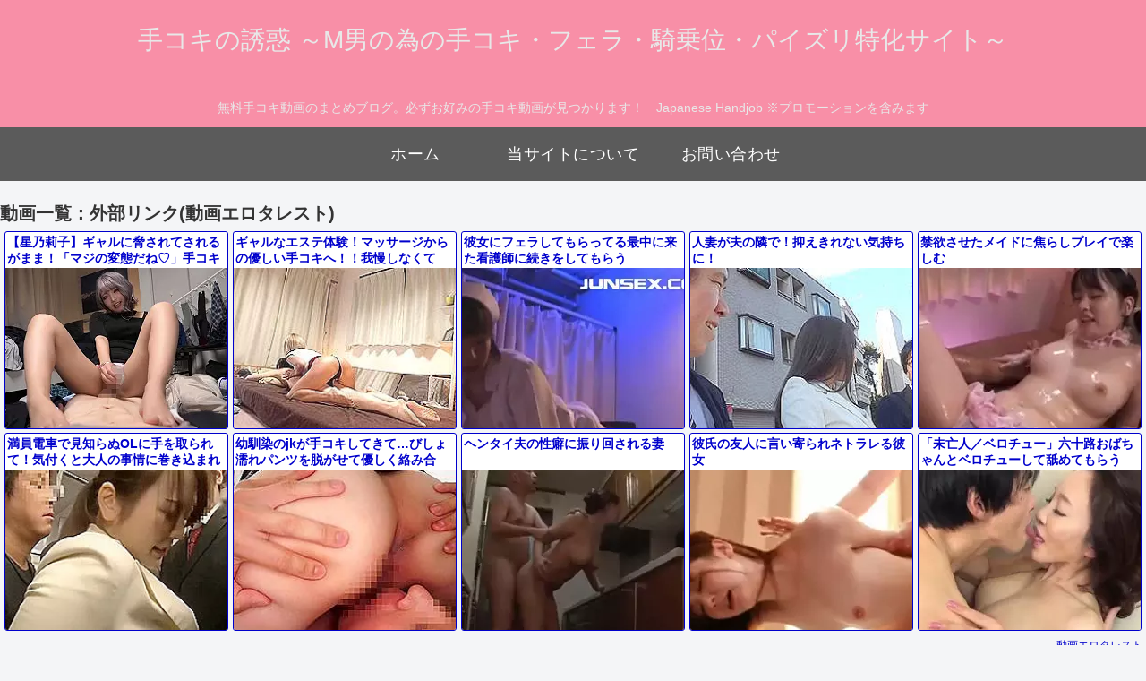

--- FILE ---
content_type: text/html; charset=UTF-8
request_url: https://bpm.eroterest.net/v2/?w=%E6%89%8B%E3%82%B3%E3%82%AD&e=&n=10&rn=5&spn=&sprn=&fc=&ts=&tp=&tbg=&tsz=&tr=&tc=&tmc=&tu=1&is=1&mts=0&ds=&dsz=&dr=&dc=&df=&ibg=&ibm=&ids=&ib=&ibc=&ir=&sf=5
body_size: 2281
content:
var _eroterestPartsTargetv25 = document.getElementById("eroterest_partsv25");
_eroterestPartsTargetv25.innerHTML='<style>#eroterestPartsWrapperv25 {font-size:12px; margin:0; padding:0;}#eroterestPartsWrapperv25 a:link, #eroterest_parts5 a:visited {color:#0000cc; text-decoration:none;}#eroterestPartsWrapperv25 .itemRow {display:table; width:100%; border-collapse:separate; border-spacing:5px 2.5px; }#eroterestPartsWrapperv25 .item {overflow:hidden; display:table-cell; border:1px solid #0000cc; background-color:#ffffff; margin:0; padding:0; vertical-align:top; width:20%; border-radius:3px;}#eroterestPartsWrapperv25 .item:hover {background-color:#fffffff;}#eroterestPartsWrapperv25 .item:hover .itemTitle p {color:#c2002a; text-decoration:underline;}#eroterestPartsWrapperv25 .item:hover img {opacity:0.7;}#eroterestPartsWrapperv25 .item a .itemTitle {padding:2px; text-align:left;}#eroterestPartsWrapperv25 .item a .itemTitle p {font-weight:bold; font-size:14px; color:#0000cc; overflow:hidden; margin:0; padding:0; height:2.6em; line-height:1.3em; text-decoration:none;}#eroterestPartsWrapperv25 .item a .itemBody {overflow:hidden; position:relative;}#eroterestPartsWrapperv25 .item a .itemImage {position:relative; overflow:hidden;}#eroterestPartsWrapperv25 .item a .itemImage:after{padding-top:72%; display:block; content:"";}#eroterestPartsWrapperv25 .item a .itemImage > *{position:absolute; top:0; left:0; bottom:0; right:0;}#eroterestPartsWrapperv25 .item a .itemImage img {display:block; width:100%; height:auto; object-fit:cover; object-position:center; min-height:100%; min-width:100%;}#eroterestPartsWrapperv25 .item a .movieTime {display:block; position:absolute; top:5px; left:5px; background-color:#fff; padding:2px; border-radius:2px; font-weight:bold; color:#c50067;}#eroterestPartsWrapperv25 .item a .itemText {margin:2px;}#eroterestPartsWrapperv25 .item a .itemText p {font-size:14px; color:#2d2d2d; margin:0; padding:0; line-height:1.4em; text-align:left; height:2.8em; }#eroterestPartsWrapperv25 .item a .clear {clear:both;}#eroterestPartsWrapperv25 .foot {text-align:right; margin:4px; clear:both;}</style><div id="eroterestPartsWrapperv25" class="eroterestPartsWrapperv2"><div class="itemRow"><div class="item"><a href="https://movie.eroterest.net/page/43594764/" target="_blank" title="【星乃莉子】ギャルに脅されてされるがまま！「マジの変態だね♡」手コキにフェラで思わず昇天！"><div class="itemTitle"><p>【星乃莉子】ギャルに脅されてされるがまま！「マジの変態だね♡」手コキにフェラで思わず昇天！</p></div><div class="itemBody"><div class="itemImage"><picture><source srcset="//e2.eroimg.net/webp/get/457/749/_696f734068e3b.webp" type="image/webp"><img src="//e2.eroimg.net/images/get/457/749/_696f734068e3b.jpeg" alt="" class="" loading="lazy" /></picture></div></div></a></div><div class="item"><a href="https://movie.eroterest.net/page/43485880/" target="_blank" title="ギャルなエステ体験！マッサージからの優しい手コキへ！！我慢しなくても&hellip;いいのよ！"><div class="itemTitle"><p>ギャルなエステ体験！マッサージからの優しい手コキへ！！我慢しなくても&hellip;いいのよ！</p></div><div class="itemBody"><div class="itemImage"><picture><source srcset="//e2.eroimg.net/webp/get/569/90/_6955c45624a38.webp" type="image/webp"><img src="//e2.eroimg.net/images/get/569/90/_6955c45624a38.jpeg" alt="" class="" loading="lazy" /></picture></div></div></a></div><div class="item"><a href="https://movie.eroterest.net/page/43576850/" target="_blank" title="彼女にフェラしてもらってる最中に来た看護師に続きをしてもらう"><div class="itemTitle"><p>彼女にフェラしてもらってる最中に来た看護師に続きをしてもらう</p></div><div class="itemBody"><div class="itemImage"><picture><source srcset="//e2.eroimg.net/webp/get/655/921/_696b5bc59fb85.webp" type="image/webp"><img src="//e2.eroimg.net/images/get/655/921/_696b5bc59fb85.jpeg" alt="" class="" loading="lazy" /></picture></div></div></a></div><div class="item"><a href="https://movie.eroterest.net/page/43554458/" target="_blank" title="人妻が夫の隣で！抑えきれない気持ちに！"><div class="itemTitle"><p>人妻が夫の隣で！抑えきれない気持ちに！</p></div><div class="itemBody"><div class="itemImage"><picture><source srcset="//e2.eroimg.net/webp/get/908/891/_69663f271768e.webp" type="image/webp"><img src="//e2.eroimg.net/images/get/908/891/_69663f271768e.jpeg" alt="" class="" loading="lazy" /></picture></div></div></a></div><div class="item"><a href="https://movie.eroterest.net/page/43539551/" target="_blank" title="禁欲させたメイドに焦らしプレイで楽しむ"><div class="itemTitle"><p>禁欲させたメイドに焦らしプレイで楽しむ</p></div><div class="itemBody"><div class="itemImage"><picture><source srcset="//e2.eroimg.net/webp/get/612/205/_6962ca2ab555c.webp" type="image/webp"><img src="//e2.eroimg.net/images/get/612/205/_6962ca2ab555c.jpeg" alt="" class="" loading="lazy" /></picture></div></div></a></div></div><div class="itemRow"><div class="item"><a href="https://movie.eroterest.net/page/43489730/" target="_blank" title="満員電車で見知らぬOLに手を取られて！気付くと大人の事情に巻き込まれて&hellip;！激しいリズムで奏でる快楽の扉！"><div class="itemTitle"><p>満員電車で見知らぬOLに手を取られて！気付くと大人の事情に巻き込まれて&hellip;！激しいリズムで奏でる快楽の扉！</p></div><div class="itemBody"><div class="itemImage"><picture><source srcset="//e2.eroimg.net/webp/get/525/384/_6956bd996f7c9.webp" type="image/webp"><img src="//e2.eroimg.net/images/get/525/384/_6956bd996f7c9.jpeg" alt="" class="" loading="lazy" /></picture></div></div></a></div><div class="item"><a href="https://movie.eroterest.net/page/43582462/" target="_blank" title="幼馴染のjkが手コキしてきて&hellip;びしょ濡れパンツを脱がせて優しく絡み合う！！＜このチンポがたまんな～い＞"><div class="itemTitle"><p>幼馴染のjkが手コキしてきて&hellip;びしょ濡れパンツを脱がせて優しく絡み合う！！＜このチンポがたまんな～い＞</p></div><div class="itemBody"><div class="itemImage"><picture><source srcset="//e2.eroimg.net/webp/get/235/518/_696cacbcb2a6b.webp" type="image/webp"><img src="//e2.eroimg.net/images/get/235/518/_696cacbcb2a6b.jpeg" alt="" class="" loading="lazy" /></picture></div></div></a></div><div class="item"><a href="https://movie.eroterest.net/page/43589396/" target="_blank" title="ヘンタイ夫の性癖に振り回される妻"><div class="itemTitle"><p>ヘンタイ夫の性癖に振り回される妻</p></div><div class="itemBody"><div class="itemImage"><picture><source srcset="//e2.eroimg.net/webp/get/583/432/_696e2ee6b6c5b.webp" type="image/webp"><img src="//e2.eroimg.net/images/get/583/432/_696e2ee6b6c5b.jpeg" alt="" class="" loading="lazy" /></picture></div></div></a></div><div class="item"><a href="https://movie.eroterest.net/page/43540272/" target="_blank" title="彼氏の友人に言い寄られネトラレる彼女"><div class="itemTitle"><p>彼氏の友人に言い寄られネトラレる彼女</p></div><div class="itemBody"><div class="itemImage"><picture><source srcset="//e2.eroimg.net/webp/get/467/819/_69630900a4ebb.webp" type="image/webp"><img src="//e2.eroimg.net/images/get/467/819/_69630900a4ebb.jpeg" alt="" class="" loading="lazy" /></picture></div></div></a></div><div class="item"><a href="https://movie.eroterest.net/page/43540628/" target="_blank" title="「未亡人／ベロチュー」六十路おばちゃんとベロチューして舐めてもらう"><div class="itemTitle"><p>「未亡人／ベロチュー」六十路おばちゃんとベロチューして舐めてもらう</p></div><div class="itemBody"><div class="itemImage"><picture><source srcset="//e2.eroimg.net/webp/get/639/362/_69631e3bd653f.webp" type="image/webp"><img src="//e2.eroimg.net/images/get/639/362/_69631e3bd653f.jpeg" alt="" class="" loading="lazy" /></picture></div></div></a></div></div><p class="foot"><a href="https://movie.eroterest.net/" target="_blank">動画エロタレスト</a></p></div>';

--- FILE ---
content_type: text/html; charset=UTF-8
request_url: https://bpm.eroterest.net/v2/?w=%E6%89%8B%E3%82%B3%E3%82%AD&e=&n=18&rn=3&spn=&sprn=&fc=&ts=&tp=&tbg=&tsz=&tr=&tc=&tmc=&tu=1&is=1&mts=&ds=&dsz=&dr=&dc=&df=&ibg=&ibm=&ids=&ib=&ibc=&ir=&sf=2
body_size: 2894
content:
var _eroterestPartsTargetv22 = document.getElementById("eroterest_partsv22");
_eroterestPartsTargetv22.innerHTML='<style>#eroterestPartsWrapperv22 {font-size:12px; margin:0; padding:0;}#eroterestPartsWrapperv22 a:link, #eroterest_parts2 a:visited {color:#0000cc; text-decoration:none;}#eroterestPartsWrapperv22 .itemRow {display:table; width:100%; border-collapse:separate; border-spacing:5px 2.5px; }#eroterestPartsWrapperv22 .item {overflow:hidden; display:table-cell; border:1px solid #0000cc; background-color:#ffffff; margin:0; padding:0; vertical-align:top; width:33%; border-radius:3px;}#eroterestPartsWrapperv22 .item:hover {background-color:#fffffff;}#eroterestPartsWrapperv22 .item:hover .itemTitle p {color:#c2002a; text-decoration:underline;}#eroterestPartsWrapperv22 .item:hover img {opacity:0.7;}#eroterestPartsWrapperv22 .item a .itemTitle {padding:2px; text-align:left;}#eroterestPartsWrapperv22 .item a .itemTitle p {font-weight:bold; font-size:14px; color:#0000cc; overflow:hidden; margin:0; padding:0; height:2.6em; line-height:1.3em; text-decoration:none;}#eroterestPartsWrapperv22 .item a .itemBody {overflow:hidden; position:relative;}#eroterestPartsWrapperv22 .item a .itemImage {position:relative; overflow:hidden;}#eroterestPartsWrapperv22 .item a .itemImage:after{padding-top:72%; display:block; content:"";}#eroterestPartsWrapperv22 .item a .itemImage > *{position:absolute; top:0; left:0; bottom:0; right:0;}#eroterestPartsWrapperv22 .item a .itemImage img {display:block; width:100%; height:auto; object-fit:cover; object-position:center; min-height:100%; min-width:100%;}#eroterestPartsWrapperv22 .item a .movieTime {display:block; position:absolute; top:5px; left:5px; background-color:#fff; padding:2px; border-radius:2px; font-weight:bold; color:#c50067;}#eroterestPartsWrapperv22 .item a .itemText {margin:2px;}#eroterestPartsWrapperv22 .item a .itemText p {font-size:14px; color:#2d2d2d; margin:0; padding:0; line-height:1.4em; text-align:left; height:2.8em; }#eroterestPartsWrapperv22 .item a .clear {clear:both;}#eroterestPartsWrapperv22 .foot {text-align:right; margin:4px; clear:both;}</style><div id="eroterestPartsWrapperv22" class="eroterestPartsWrapperv2"><div class="itemRow"><div class="item"><a href="https://movie.eroterest.net/page/43519539/" target="_blank" title="友達の母親が若くてキレイだったので。。。【フェラ】"><div class="itemTitle"><p>友達の母親が若くてキレイだったので。。。【フェラ】</p></div><div class="itemBody"><div class="itemImage"><picture><source srcset="//e2.eroimg.net/webp/get/321/232/_695e4fa763cad.webp" type="image/webp"><img src="//e2.eroimg.net/images/get/321/232/_695e4fa763cad.jpeg" alt="" class="" loading="lazy" /></picture></div><span class="movieTime">29分</span></div></a></div><div class="item"><a href="https://movie.eroterest.net/page/43507534/" target="_blank" title="【流川莉央】胸元を見せつけて男を挑発、奥まで突かれて快感に泣き叫ぶ淫乱美女"><div class="itemTitle"><p>【流川莉央】胸元を見せつけて男を挑発、奥まで突かれて快感に泣き叫ぶ淫乱美女</p></div><div class="itemBody"><div class="itemImage"><picture><source srcset="//e2.eroimg.net/webp/get/43/624/_695b381869e29.webp" type="image/webp"><img src="//e2.eroimg.net/images/get/43/624/_695b381869e29.jpeg" alt="" class="" loading="lazy" /></picture></div><span class="movieTime">54分</span></div></a></div><div class="item"><a href="https://movie.eroterest.net/page/43492564/" target="_blank" title="居酒屋で知り合った学生と関係を持ってしまう&hellip;人妻"><div class="itemTitle"><p>居酒屋で知り合った学生と関係を持ってしまう&hellip;人妻</p></div><div class="itemBody"><div class="itemImage"><picture><source srcset="//e2.eroimg.net/webp/get/278/199/_6957907cb3aea.webp" type="image/webp"><img src="//e2.eroimg.net/images/get/278/199/_6957907cb3aea.jpeg" alt="" class="" loading="lazy" /></picture></div><span class="movieTime">39分</span></div></a></div></div><div class="itemRow"><div class="item"><a href="https://movie.eroterest.net/page/43550876/" target="_blank" title="義姉の圧倒的な腰振りで抜かれてしまう♡"><div class="itemTitle"><p>義姉の圧倒的な腰振りで抜かれてしまう♡</p></div><div class="itemBody"><div class="itemImage"><picture><source srcset="//e2.eroimg.net/webp/get/822/59/_69656d5883ef1.webp" type="image/webp"><img src="//e2.eroimg.net/images/get/822/59/_69656d5883ef1.jpeg" alt="" class="" loading="lazy" /></picture></div><span class="movieTime">49分</span></div></a></div><div class="item"><a href="https://movie.eroterest.net/page/43514867/" target="_blank" title="華やかな空間で優しく紡ぐとある出会いの物語！"><div class="itemTitle"><p>華やかな空間で優しく紡ぐとある出会いの物語！</p></div><div class="itemBody"><div class="itemImage"><picture><source srcset="//e2.eroimg.net/webp/get/124/565/_695d12c17be80.webp" type="image/webp"><img src="//e2.eroimg.net/images/get/124/565/_695d12c17be80.jpeg" alt="" class="" loading="lazy" /></picture></div><span class="movieTime">7分</span></div></a></div><div class="item"><a href="https://movie.eroterest.net/page/43539551/" target="_blank" title="禁欲させたメイドに焦らしプレイで楽しむ"><div class="itemTitle"><p>禁欲させたメイドに焦らしプレイで楽しむ</p></div><div class="itemBody"><div class="itemImage"><picture><source srcset="//e2.eroimg.net/webp/get/612/205/_6962ca2ab555c.webp" type="image/webp"><img src="//e2.eroimg.net/images/get/612/205/_6962ca2ab555c.jpeg" alt="" class="" loading="lazy" /></picture></div><span class="movieTime">40分</span></div></a></div></div><div class="itemRow"><div class="item"><a href="https://movie.eroterest.net/page/43560920/" target="_blank" title="楽しい中出しSEX"><div class="itemTitle"><p>楽しい中出しSEX</p></div><div class="itemBody"><div class="itemImage"><picture><source srcset="//e2.eroimg.net/webp/get/515/993/_6967b7d3ae56c.webp" type="image/webp"><img src="//e2.eroimg.net/images/get/515/993/_6967b7d3ae56c.jpeg" alt="" class="" loading="lazy" /></picture></div><span class="movieTime">27分</span></div></a></div><div class="item"><a href="https://movie.eroterest.net/page/43582481/" target="_blank" title="夫婦の乱れた性生活がエロ過ぎてフル勃起が止まらない♡"><div class="itemTitle"><p>夫婦の乱れた性生活がエロ過ぎてフル勃起が止まらない♡</p></div><div class="itemBody"><div class="itemImage"><picture><source srcset="//e2.eroimg.net/webp/get/198/497/_696cace2341e6.webp" type="image/webp"><img src="//e2.eroimg.net/images/get/198/497/_696cace2341e6.jpeg" alt="" class="" loading="lazy" /></picture></div><span class="movieTime">44分</span></div></a></div><div class="item"><a href="https://movie.eroterest.net/page/43576850/" target="_blank" title="彼女にフェラしてもらってる最中に来た看護師に続きをしてもらう"><div class="itemTitle"><p>彼女にフェラしてもらってる最中に来た看護師に続きをしてもらう</p></div><div class="itemBody"><div class="itemImage"><picture><source srcset="//e2.eroimg.net/webp/get/655/921/_696b5bc59fb85.webp" type="image/webp"><img src="//e2.eroimg.net/images/get/655/921/_696b5bc59fb85.jpeg" alt="" class="" loading="lazy" /></picture></div><span class="movieTime">40分</span></div></a></div></div><div class="itemRow"><div class="item"><a href="https://movie.eroterest.net/page/43560347/" target="_blank" title="敏感男子をイカセまくるHなお姉さん"><div class="itemTitle"><p>敏感男子をイカセまくるHなお姉さん</p></div><div class="itemBody"><div class="itemImage"><picture><source srcset="//e2.eroimg.net/webp/get/788/861/_69679b110eb3a.webp" type="image/webp"><img src="//e2.eroimg.net/images/get/788/861/_69679b110eb3a.jpeg" alt="" class="" loading="lazy" /></picture></div><span class="movieTime">32分</span></div></a></div><div class="item"><a href="https://movie.eroterest.net/page/43589647/" target="_blank" title="童貞ちんぽの射精をかっこいいと言ってくれる巨乳ギャル"><div class="itemTitle"><p>童貞ちんぽの射精をかっこいいと言ってくれる巨乳ギャル</p></div><div class="itemBody"><div class="itemImage"><picture><source srcset="//e2.eroimg.net/webp/get/848/995/_696e38483b5d0.webp" type="image/webp"><img src="//e2.eroimg.net/images/get/848/995/_696e38483b5d0.jpeg" alt="" class="" loading="lazy" /></picture></div><span class="movieTime">43分</span></div></a></div><div class="item"><a href="https://movie.eroterest.net/page/43564291/" target="_blank" title="出張マッサージを頼んだら手コキどころか挿入までさせてくれる痴女が来ましたｗｗｗ"><div class="itemTitle"><p>出張マッサージを頼んだら手コキどころか挿入までさせてくれる痴女が来ましたｗｗｗ</p></div><div class="itemBody"><div class="itemImage"><picture><source srcset="//e2.eroimg.net/webp/get/504/347/_69688e084623b.webp" type="image/webp"><img src="//e2.eroimg.net/images/get/504/347/_69688e084623b.jpeg" alt="" class="" loading="lazy" /></picture></div><span class="movieTime">22分</span></div></a></div></div><div class="itemRow"><div class="item"><a href="https://movie.eroterest.net/page/43487025/" target="_blank" title="ギャルなお姉さんの優しいフェラチオと手コキ！！"><div class="itemTitle"><p>ギャルなお姉さんの優しいフェラチオと手コキ！！</p></div><div class="itemBody"><div class="itemImage"><picture><source srcset="//e2.eroimg.net/webp/get/231/783/_695618c3111d5.webp" type="image/webp"><img src="//e2.eroimg.net/images/get/231/783/_695618c3111d5.jpeg" alt="" class="" loading="lazy" /></picture></div><span class="movieTime">18分</span></div></a></div><div class="item"><a href="https://movie.eroterest.net/page/43554458/" target="_blank" title="人妻が夫の隣で！抑えきれない気持ちに！"><div class="itemTitle"><p>人妻が夫の隣で！抑えきれない気持ちに！</p></div><div class="itemBody"><div class="itemImage"><picture><source srcset="//e2.eroimg.net/webp/get/908/891/_69663f271768e.webp" type="image/webp"><img src="//e2.eroimg.net/images/get/908/891/_69663f271768e.jpeg" alt="" class="" loading="lazy" /></picture></div><span class="movieTime">43分</span></div></a></div><div class="item"><a href="https://movie.eroterest.net/page/43589396/" target="_blank" title="ヘンタイ夫の性癖に振り回される妻"><div class="itemTitle"><p>ヘンタイ夫の性癖に振り回される妻</p></div><div class="itemBody"><div class="itemImage"><picture><source srcset="//e2.eroimg.net/webp/get/583/432/_696e2ee6b6c5b.webp" type="image/webp"><img src="//e2.eroimg.net/images/get/583/432/_696e2ee6b6c5b.jpeg" alt="" class="" loading="lazy" /></picture></div><span class="movieTime">46分</span></div></a></div></div><div class="itemRow"><div class="item"><a href="https://movie.eroterest.net/page/43553959/" target="_blank" title="寝ている義妹にイタズラ夜這いしてみたら意外な展開に♡"><div class="itemTitle"><p>寝ている義妹にイタズラ夜這いしてみたら意外な展開に♡</p></div><div class="itemBody"><div class="itemImage"><picture><source srcset="//e2.eroimg.net/webp/get/429/242/_6966221db381f.webp" type="image/webp"><img src="//e2.eroimg.net/images/get/429/242/_6966221db381f.jpeg" alt="" class="" loading="lazy" /></picture></div><span class="movieTime">46分</span></div></a></div><div class="item"><a href="https://movie.eroterest.net/page/43501819/" target="_blank" title="ナースのささやきと手さばきで優しく丁寧に導かれていくひととき"><div class="itemTitle"><p>ナースのささやきと手さばきで優しく丁寧に導かれていくひととき</p></div><div class="itemBody"><div class="itemImage"><picture><source srcset="//e2.eroimg.net/webp/get/53/319/_6959b8eb7956a.webp" type="image/webp"><img src="//e2.eroimg.net/images/get/53/319/_6959b8eb7956a.jpeg" alt="" class="" loading="lazy" /></picture></div><span class="movieTime">42分</span></div></a></div><div class="item"><a href="https://movie.eroterest.net/page/43540272/" target="_blank" title="彼氏の友人に言い寄られネトラレる彼女"><div class="itemTitle"><p>彼氏の友人に言い寄られネトラレる彼女</p></div><div class="itemBody"><div class="itemImage"><picture><source srcset="//e2.eroimg.net/webp/get/467/819/_69630900a4ebb.webp" type="image/webp"><img src="//e2.eroimg.net/images/get/467/819/_69630900a4ebb.jpeg" alt="" class="" loading="lazy" /></picture></div><span class="movieTime">48分</span></div></a></div></div><p class="foot"><a href="https://movie.eroterest.net/" target="_blank">動画エロタレスト</a></p></div>';

--- FILE ---
content_type: text/html; charset=UTF-8
request_url: https://bpm.eroterest.net/v2/?w=%E6%89%8B%E3%82%B3%E3%82%AD%20%E9%A8%8E%E4%B9%97%E4%BD%8D%20VR%20%E3%83%95%E3%82%A7%E3%83%A9&e=&n=24&rn=2&spn=&sprn=&fc=&ts=&tp=&tbg=&tsz=&tr=&tc=&tmc=&tu=1&is=1&mts=0&ds=&dsz=&dr=&dc=&df=&ibg=&ibm=&ids=&ib=&ibc=&ir=&sf=6
body_size: 4058
content:
var _eroterestPartsTargetv26 = document.getElementById("eroterest_partsv26");
_eroterestPartsTargetv26.innerHTML='<style>#eroterestPartsWrapperv26 {font-size:12px; margin:0; padding:0;}#eroterestPartsWrapperv26 a:link, #eroterest_parts6 a:visited {color:#0000cc; text-decoration:none;}#eroterestPartsWrapperv26 .itemRow {display:table; width:100%; border-collapse:separate; border-spacing:5px 2.5px; }#eroterestPartsWrapperv26 .item {overflow:hidden; display:table-cell; border:1px solid #0000cc; background-color:#ffffff; margin:0; padding:0; vertical-align:top; width:50%; border-radius:3px;}#eroterestPartsWrapperv26 .item:hover {background-color:#fffffff;}#eroterestPartsWrapperv26 .item:hover .itemTitle p {color:#c2002a; text-decoration:underline;}#eroterestPartsWrapperv26 .item:hover img {opacity:0.7;}#eroterestPartsWrapperv26 .item a .itemTitle {padding:2px; text-align:left;}#eroterestPartsWrapperv26 .item a .itemTitle p {font-weight:bold; font-size:14px; color:#0000cc; overflow:hidden; margin:0; padding:0; height:2.6em; line-height:1.3em; text-decoration:none;}#eroterestPartsWrapperv26 .item a .itemBody {overflow:hidden; position:relative;}#eroterestPartsWrapperv26 .item a .itemImage {position:relative; overflow:hidden;}#eroterestPartsWrapperv26 .item a .itemImage:after{padding-top:72%; display:block; content:"";}#eroterestPartsWrapperv26 .item a .itemImage > *{position:absolute; top:0; left:0; bottom:0; right:0;}#eroterestPartsWrapperv26 .item a .itemImage img {display:block; width:100%; height:auto; object-fit:cover; object-position:center; min-height:100%; min-width:100%;}#eroterestPartsWrapperv26 .item a .movieTime {display:block; position:absolute; top:5px; left:5px; background-color:#fff; padding:2px; border-radius:2px; font-weight:bold; color:#c50067;}#eroterestPartsWrapperv26 .item a .itemText {margin:2px;}#eroterestPartsWrapperv26 .item a .itemText p {font-size:14px; color:#2d2d2d; margin:0; padding:0; line-height:1.4em; text-align:left; height:2.8em; }#eroterestPartsWrapperv26 .item a .clear {clear:both;}#eroterestPartsWrapperv26 .foot {text-align:right; margin:4px; clear:both;}</style><div id="eroterestPartsWrapperv26" class="eroterestPartsWrapperv2"><div class="itemRow"><div class="item"><a href="https://movie.eroterest.net/page/43547656/" target="_blank" title="【熟女&times;淫乱】「もっと&hellip;突いて&hellip;」ムレムレボディの人妻が正常位でずるずるオマンコに無茶に突かれ昇華する瞬間！"><div class="itemTitle"><p>【熟女&times;淫乱】「もっと&hellip;突いて&hellip;」ムレムレボディの人妻が正常位でずるずるオマンコに無茶に突かれ昇華する瞬間！</p></div><div class="itemBody"><div class="itemImage"><picture><source srcset="//e2.eroimg.net/webp/get/537/501/_6964bf8076e32.webp" type="image/webp"><img src="//e2.eroimg.net/images/get/537/501/_6964bf8076e32.jpeg" alt="" class="" loading="lazy" /></picture></div></div></a></div><div class="item"><a href="https://movie.eroterest.net/page/43503753/" target="_blank" title="【斎藤あみり】回春エステで茶髪美女にスローでじっくり手コキされ発射寸前ギアチェン！連続射精の最後にはオマンコの膣奥にザー"><div class="itemTitle"><p>【斎藤あみり】回春エステで茶髪美女にスローでじっくり手コキされ発射寸前ギアチェン！連続射精の最後にはオマンコの膣奥にザー</p></div><div class="itemBody"><div class="itemImage"><picture><source srcset="//e2.eroimg.net/webp/get/884/296/_695a3809edff6.webp" type="image/webp"><img src="//e2.eroimg.net/images/get/884/296/_695a3809edff6.jpeg" alt="" class="" loading="lazy" /></picture></div></div></a></div></div><div class="itemRow"><div class="item"><a href="https://movie.eroterest.net/page/43484332/" target="_blank" title="【激しいグラインド騎乗位で感じるお姉さん】色白で美乳のスレンダーなお姉さんが、激しいグラインド騎乗位でイク！"><div class="itemTitle"><p>【激しいグラインド騎乗位で感じるお姉さん】色白で美乳のスレンダーなお姉さんが、激しいグラインド騎乗位でイク！</p></div><div class="itemBody"><div class="itemImage"><picture><source srcset="//e2.eroimg.net/webp/get/160/685/_6955495c94f77.webp" type="image/webp"><img src="//e2.eroimg.net/images/get/160/685/_6955495c94f77.jpeg" alt="" class="" loading="lazy" /></picture></div></div></a></div><div class="item"><a href="https://movie.eroterest.net/page/43520218/" target="_blank" title="【どすけべJDたちの主観・VR動画がすごい】淫語をささやいて美乳を揺らしながらフェラしてザーメンを搾り取る！"><div class="itemTitle"><p>【どすけべJDたちの主観・VR動画がすごい】淫語をささやいて美乳を揺らしながらフェラしてザーメンを搾り取る！</p></div><div class="itemBody"><div class="itemImage"><picture><source srcset="//e2.eroimg.net/webp/get/926/874/_695e67c7bdab4.webp" type="image/webp"><img src="//e2.eroimg.net/images/get/926/874/_695e67c7bdab4.jpeg" alt="" class="" loading="lazy" /></picture></div></div></a></div></div><div class="itemRow"><div class="item"><a href="https://movie.eroterest.net/page/43534492/" target="_blank" title="【VR！】たまんね～ぞコレｗ！とんでもなく可愛い美少女コンビ！痴女行為とかフル勃起確定にシチャウゾ(アダルト動画)"><div class="itemTitle"><p>【VR！】たまんね～ぞコレｗ！とんでもなく可愛い美少女コンビ！痴女行為とかフル勃起確定にシチャウゾ(アダルト動画)</p></div><div class="itemBody"><div class="itemImage"><picture><source srcset="//e2.eroimg.net/webp/get/522/49/_6961d672433aa.webp" type="image/webp"><img src="//e2.eroimg.net/images/get/522/49/_6961d672433aa.jpeg" alt="" class="" loading="lazy" /></picture></div></div></a></div><div class="item"><a href="https://movie.eroterest.net/page/43540302/" target="_blank" title="【手コキ】美熟女に夜這いをかけ激しい騎乗位でガチエッチ！"><div class="itemTitle"><p>【手コキ】美熟女に夜這いをかけ激しい騎乗位でガチエッチ！</p></div><div class="itemBody"><div class="itemImage"><picture><source srcset="//e2.eroimg.net/webp/get/234/22/_6963093d07b6e.webp" type="image/webp"><img src="//e2.eroimg.net/images/get/234/22/_6963093d07b6e.jpeg" alt="" class="" loading="lazy" /></picture></div></div></a></div></div><div class="itemRow"><div class="item"><a href="https://movie.eroterest.net/page/43491823/" target="_blank" title="巨乳の美熟女が杭打ち騎乗位で童貞を膣内射精させる"><div class="itemTitle"><p>巨乳の美熟女が杭打ち騎乗位で童貞を膣内射精させる</p></div><div class="itemBody"><div class="itemImage"><picture><source srcset="//e2.eroimg.net/webp/get/621/168/_69575c713cf19.webp" type="image/webp"><img src="//e2.eroimg.net/images/get/621/168/_69575c713cf19.jpeg" alt="" class="" loading="lazy" /></picture></div></div></a></div><div class="item"><a href="https://movie.eroterest.net/page/43515079/" target="_blank" title="ムチムチのギャルにパイズリで奉仕してもらうのが最高な件ｗ"><div class="itemTitle"><p>ムチムチのギャルにパイズリで奉仕してもらうのが最高な件ｗ</p></div><div class="itemBody"><div class="itemImage"><picture><source srcset="//e2.eroimg.net/webp/get/256/755/_695d1aa4203c3.webp" type="image/webp"><img src="//e2.eroimg.net/images/get/256/755/_695d1aa4203c3.jpeg" alt="" class="" loading="lazy" /></picture></div></div></a></div></div><div class="itemRow"><div class="item"><a href="https://movie.eroterest.net/page/43568775/" target="_blank" title="【主観】めっちゃ可愛い子にチクイキさせられて主観セックス"><div class="itemTitle"><p>【主観】めっちゃ可愛い子にチクイキさせられて主観セックス</p></div><div class="itemBody"><div class="itemImage"><picture><source srcset="//e2.eroimg.net/webp/get/168/550/_69699c63216a0.webp" type="image/webp"><img src="//e2.eroimg.net/images/get/168/550/_69699c63216a0.jpeg" alt="" class="" loading="lazy" /></picture></div></div></a></div><div class="item"><a href="https://movie.eroterest.net/page/43484798/" target="_blank" title="巨根男子を誘うエステ嬢の手ほどき！フェラから騎乗位まで！"><div class="itemTitle"><p>巨根男子を誘うエステ嬢の手ほどき！フェラから騎乗位まで！</p></div><div class="itemBody"><div class="itemImage"><picture><source srcset="//e2.eroimg.net/webp/get/782/739/_6955700f875ee.webp" type="image/webp"><img src="//e2.eroimg.net/images/get/782/739/_6955700f875ee.jpeg" alt="" class="" loading="lazy" /></picture></div></div></a></div></div><div class="itemRow"><div class="item"><a href="https://movie.eroterest.net/page/43589923/" target="_blank" title="【VR♡伊藤舞雪】かわいい美女が目の前でハメ撮りのちょっと大人っぽいベストショットが目の前で繰り広げられる"><div class="itemTitle"><p>【VR♡伊藤舞雪】かわいい美女が目の前でハメ撮りのちょっと大人っぽいベストショットが目の前で繰り広げられる</p></div><div class="itemBody"><div class="itemImage"><picture><source srcset="//e2.eroimg.net/webp/get/645/636/_696e44b01afd3.webp" type="image/webp"><img src="//e2.eroimg.net/images/get/645/636/_696e44b01afd3.jpeg" alt="" class="" loading="lazy" /></picture></div></div></a></div><div class="item"><a href="https://movie.eroterest.net/page/43508439/" target="_blank" title="【三上悠亜】爆乳ギャル+貧乳ロリ系スレンダー美少女とVR手コキフェラ+騎乗位3PハーレムエロタレアダルトAV無料エロ動画"><div class="itemTitle"><p>【三上悠亜】爆乳ギャル+貧乳ロリ系スレンダー美少女とVR手コキフェラ+騎乗位3PハーレムエロタレアダルトAV無料エロ動画</p></div><div class="itemBody"><div class="itemImage"><picture><source srcset="//e2.eroimg.net/webp/get/220/92/_695b706583d89.webp" type="image/webp"><img src="//e2.eroimg.net/images/get/220/92/_695b706583d89.jpeg" alt="" class="" loading="lazy" /></picture></div></div></a></div></div><div class="itemRow"><div class="item"><a href="https://movie.eroterest.net/page/43574164/" target="_blank" title="【団地妻】全部ださないと帰しませんよ？妻もイカされ欲求不満な奥様たちに射精させられるハーレム性交"><div class="itemTitle"><p>【団地妻】全部ださないと帰しませんよ？妻もイカされ欲求不満な奥様たちに射精させられるハーレム性交</p></div><div class="itemBody"><div class="itemImage"><picture><source srcset="//e2.eroimg.net/webp/get/657/681/_696ab6f653667.webp" type="image/webp"><img src="//e2.eroimg.net/images/get/657/681/_696ab6f653667.jpeg" alt="" class="" loading="lazy" /></picture></div></div></a></div><div class="item"><a href="https://movie.eroterest.net/page/43492403/" target="_blank" title="【七沢みあ】美乳なスケベなカテキョ☆　生徒を嬉しそうに犯し続けて快楽に溺れあうことになる"><div class="itemTitle"><p>【七沢みあ】美乳なスケベなカテキョ☆　生徒を嬉しそうに犯し続けて快楽に溺れあうことになる</p></div><div class="itemBody"><div class="itemImage"><picture><source srcset="//e2.eroimg.net/webp/get/775/712/_695780845fb4a.webp" type="image/webp"><img src="//e2.eroimg.net/images/get/775/712/_695780845fb4a.jpeg" alt="" class="" loading="lazy" /></picture></div></div></a></div></div><div class="itemRow"><div class="item"><a href="https://movie.eroterest.net/page/43546402/" target="_blank" title="《 美乃すずめ 》VRで同棲至近距離のHシーン会話ベロキス騎乗位など"><div class="itemTitle"><p>《 美乃すずめ 》VRで同棲至近距離のHシーン会話ベロキス騎乗位など</p></div><div class="itemBody"><div class="itemImage"><picture><source srcset="//e2.eroimg.net/webp/get/536/78/_69647692b0040.webp" type="image/webp"><img src="//e2.eroimg.net/images/get/536/78/_69647692b0040.jpeg" alt="" class="" loading="lazy" /></picture></div></div></a></div><div class="item"><a href="https://movie.eroterest.net/page/43564892/" target="_blank" title="【濃厚ベロキス美女】キスせがまれ押し倒されグラインド騎乗位で止まらない"><div class="itemTitle"><p>【濃厚ベロキス美女】キスせがまれ押し倒されグラインド騎乗位で止まらない</p></div><div class="itemBody"><div class="itemImage"><picture><source srcset="//e2.eroimg.net/webp/get/844/598/_6968ad80997be.webp" type="image/webp"><img src="//e2.eroimg.net/images/get/844/598/_6968ad80997be.jpeg" alt="" class="" loading="lazy" /></picture></div></div></a></div></div><div class="itemRow"><div class="item"><a href="https://movie.eroterest.net/page/43546277/" target="_blank" title="〖素人ﾅﾝﾊﾟ〗目の前に反り返るイチモツを出されて赤面　お股が濡れてきちゃったかも‥"><div class="itemTitle"><p>〖素人ﾅﾝﾊﾟ〗目の前に反り返るイチモツを出されて赤面　お股が濡れてきちゃったかも‥</p></div><div class="itemBody"><div class="itemImage"><picture><source srcset="//e2.eroimg.net/webp/get/179/839/_69647046207be.webp" type="image/webp"><img src="//e2.eroimg.net/images/get/179/839/_69647046207be.jpeg" alt="" class="" loading="lazy" /></picture></div></div></a></div><div class="item"><a href="https://movie.eroterest.net/page/43488371/" target="_blank" title="音楽家志望のJKは巨乳で騎乗位が上手喘ぎ声も素晴らしい"><div class="itemTitle"><p>音楽家志望のJKは巨乳で騎乗位が上手喘ぎ声も素晴らしい</p></div><div class="itemBody"><div class="itemImage"><picture><source srcset="//e2.eroimg.net/webp/get/569/878/_69566da089987.webp" type="image/webp"><img src="//e2.eroimg.net/images/get/569/878/_69566da089987.jpeg" alt="" class="" loading="lazy" /></picture></div></div></a></div></div><div class="itemRow"><div class="item"><a href="https://movie.eroterest.net/page/43582415/" target="_blank" title="【VR】スタイル抜群な巨乳美少女さんすごテクフェラからの膣奥バッコバコで感じまくる姿が超抜けるんだがｗｗｗ"><div class="itemTitle"><p>【VR】スタイル抜群な巨乳美少女さんすごテクフェラからの膣奥バッコバコで感じまくる姿が超抜けるんだがｗｗｗ</p></div><div class="itemBody"><div class="itemImage"><picture><source srcset="//e2.eroimg.net/webp/get/354/885/_696ca8c7631b0.webp" type="image/webp"><img src="//e2.eroimg.net/images/get/354/885/_696ca8c7631b0.jpeg" alt="" class="" loading="lazy" /></picture></div></div></a></div><div class="item"><a href="https://movie.eroterest.net/page/43567972/" target="_blank" title="雑な手コキをするが騎乗位は丁寧だ"><div class="itemTitle"><p>雑な手コキをするが騎乗位は丁寧だ</p></div><div class="itemBody"><div class="itemImage"><picture><source srcset="//e2.eroimg.net/webp/get/468/348/_696960816567b.webp" type="image/webp"><img src="//e2.eroimg.net/images/get/468/348/_696960816567b.jpeg" alt="" class="" loading="lazy" /></picture></div></div></a></div></div><div class="itemRow"><div class="item"><a href="https://movie.eroterest.net/page/43580628/" target="_blank" title="「メンズエステ／フェラ」本番もできるメンズエステで濃密セクロス"><div class="itemTitle"><p>「メンズエステ／フェラ」本番もできるメンズエステで濃密セクロス</p></div><div class="itemBody"><div class="itemImage"><picture><source srcset="//e2.eroimg.net/webp/get/486/220/_696c43d482bf7.webp" type="image/webp"><img src="//e2.eroimg.net/images/get/486/220/_696c43d482bf7.jpeg" alt="" class="" loading="lazy" /></picture></div></div></a></div><div class="item"><a href="https://movie.eroterest.net/page/43562940/" target="_blank" title="図書館で出会い手コキにフェラをされ口内射精しオッパイを揉み騎乗位で嵌めて中出ししています。"><div class="itemTitle"><p>図書館で出会い手コキにフェラをされ口内射精しオッパイを揉み騎乗位で嵌めて中出ししています。</p></div><div class="itemBody"><div class="itemImage"><picture><source srcset="//e2.eroimg.net/webp/get/0/762/_69683f093ea71.webp" type="image/webp"><img src="//e2.eroimg.net/images/get/0/762/_69683f093ea71.jpeg" alt="" class="" loading="lazy" /></picture></div></div></a></div></div><div class="itemRow"><div class="item"><a href="https://movie.eroterest.net/page/43501298/" target="_blank" title="母の下着でオナニーしていることがバレて手コキからの近親相姦"><div class="itemTitle"><p>母の下着でオナニーしていることがバレて手コキからの近親相姦</p></div><div class="itemBody"><div class="itemImage"><picture><source srcset="//e2.eroimg.net/webp/get/87/624/_69598f197a053.webp" type="image/webp"><img src="//e2.eroimg.net/images/get/87/624/_69598f197a053.jpeg" alt="" class="" loading="lazy" /></picture></div></div></a></div><div class="item"><a href="https://movie.eroterest.net/page/43488577/" target="_blank" title="【篠田ゆう】【紺野ひかる】汗ばむ胸を揺らしながら舌と腰で責め尽くす、快感に溺れる騎乗プレイ"><div class="itemTitle"><p>【篠田ゆう】【紺野ひかる】汗ばむ胸を揺らしながら舌と腰で責め尽くす、快感に溺れる騎乗プレイ</p></div><div class="itemBody"><div class="itemImage"><picture><source srcset="//e2.eroimg.net/webp/get/871/155/_695674c421db0.webp" type="image/webp"><img src="//e2.eroimg.net/images/get/871/155/_695674c421db0.jpeg" alt="" class="" loading="lazy" /></picture></div></div></a></div></div><p class="foot"><a href="https://movie.eroterest.net/" target="_blank">動画エロタレスト</a></p></div>';

--- FILE ---
content_type: text/javascript;charset=UTF-8
request_url: https://kok.eroterest.net/origin/?da=sayumiku1225-001&ma=OBD3TDIISA2YO57NHR38OEXIY4&tag=&pch=&n=&rn=&spn=4&sprn=1&ms=&mw=%E4%BD%9C%E5%93%81%E7%B4%B9%E4%BB%8B&mw2=%E9%A1%9E%E4%BC%BC%E4%BD%9C%E5%93%81%E3%81%AE%E7%B4%B9%E4%BB%8B&mt=&mcl=&mbg=d065ce&mc=fcfcfc&msz=&ts=&tt=&tcl=&tbg=&tsz=&tlh=&tc=&tmc=&tu=&lts=&ltt=&ltcl=&ltbg=&ltsz=&ltr=&ltlh=&ltc=&ltmc=&ltu=&ds=1&dt=&dcl=&dsz=&dlh=&dc=&lds=&ldt=&ldcl=&ldsz=&ldr=&ldlh=&ldc=&ids=&idss=&ib=&ibs=&ibc=&ir=&irs=&ls=%E5%AE%8C%E5%85%A8%E5%8B%95%E7%94%BB%E3%81%AF%E3%81%93%E3%81%A1%E3%82%89%EF%BC%81&lsbg=d065ce&lsc=fcfcfc&sf=1
body_size: 3595
content:
(function() {
  if ( document.addEventListener ) {
    document.addEventListener("DOMContentLoaded", function() {
      erKokOrigin1();
    });
  } else if ( document.attachEvent ) {
    document.attachEvent("onreadystatechange", function() {
      erKokOrigin1();
    });
  }
}());

var erKokOrigin1 = function() {
  var trg = document.getElementById('erKokOrigin1');
  
  send('page/?', function(ret) {
    if(ret == false || (ret && ret.getElementsByTagName('status')[0].firstChild.nodeValue == 'false')) {
      var t = '', iid = '', v = '', s = '', fns = '', d = document.createTreeWalker(document, NodeFilter.SHOW_COMMENT, null, null), e;
      
            while(e = d.nextNode()) {
        s = e.data.trim();
        if(s.indexOf('erKokDMM') === 0 && s.length > 9) {
          t = 1;
          iid = s.slice(s.search(':') + 1);
          break;
        } else if(s.indexOf('erKokMGS') === 0 && s.length > 9) {
          t = 2;
          iid = s.slice(s.search(':') + 1);
          break;
        }
      }
      
            if(t == '') {
        var r = [];
        [].forEach.call(document.getElementsByClassName('erKokLink'), function(d) {
          [].forEach.call(document.getElementsByTagName('A'), function(e) {
            if(r = e.href.match(/dmm\.co\.jp\/(?:.*)?cid=(.*)?\//i)) {
              t =  1;
              iid = r[1];
              fns = 1;
            }
            if(r = e.href.match(/www\.mgstage\.com\/product\/product_detail\/(.*)?\//i)) {
              t = 2;
              iid = r[1];
              fns = 1;
            }
          });
        });
      }
      
            d = document.createTreeWalker(document, NodeFilter.SHOW_ELEMENT, function(node){
        if(node.tagName == "A" || node.tagName == "IFRAME"){
          return NodeFilter.FILTER_ACCEPT;
        } else {
          return NodeFilter.FILTER_SKIP;
        }
      });
      var regex = /xvideos\.|video\.fc2\.com|xhamster\.com|redtube\.com|tube8\.com|pornhub\.com|dailymotion\.com|dai\.ly|tokyo-porn-tube\.com|hardsextube\.com|gotporn\.com|spankwire\.com|ero-video\.net|drtuber\.com|thisav\.com|youjizz\.com|pipii\.tv|tokyo-tube\.com|spankbang\.com|empflix\.com|javynow\.com|tubecup\.com|txxx\.com|upornia\.com|xtube\.com|youporn\.com|cliphunter\.com|slutload\.com|hdzog\.com|vjav\.com|share-videos\.se|vporn\.com|aozora-doga\.com|alotporn\.com|tokyomotion\.net|hotmovs\.com|video\.laxd\.com|hclips\.com|do-ga\.eroterest\.net|inporn\.com/;
      while(e = d.nextNode()) {
        s = e.tagName == "A"? e.href: e.src;
        if(regex.test(s) == true) {
          v = s;
          break;
        }
      }
      
                  
      send('sm/?v=' + encodeURIComponent(v) + '&t=' + t + '&title=' + encodeURIComponent(document.title) + '&iid=' + encodeURIComponent(iid) + '&fns=' + fns, function(ret) {
        output(ret, trg);
      });
    } else {
      output(ret, trg);
    }
  });
  
  function send(p, callback) {
    if (window.XMLHttpRequest) {
      var xhr = new XMLHttpRequest();
      var uaw = matchMedia('(max-width: 798px)').matches? 4: 8;
      var u = location.href;
      if (!window.location.origin) {
        window.location.origin = window.location.protocol + "//" + window.location.hostname + (window.location.port ? ':' + window.location.port: '');
      }
      if(document.querySelector("link[rel='canonical']") && document.querySelector("link[rel='canonical']").href != window.location.origin + '/') {
        u = document.querySelector("link[rel='canonical']").href;
      }
      xhr.open("GET", "https://kok.eroterest.net/origin/" + p + "&n=" + uaw + "&pch=2&u=" + encodeURIComponent(u), true);
      xhr.setRequestHeader('Content-Type', 'application/x-www-form-urlencoded');
      xhr.send(null);
      xhr.onload = function(e) {
        if (this.status == 200) {
          callback(xhr.responseXML.documentElement);
        }
      }
    }
    return false;
  }
  
  function output(ret, trg) {
    trg.style.width = '100%';
    trg.style.fontSize = '10px';
    
        if(ret.getElementsByTagName('forceNoShow')[0]) {
      return;
    }
    
          var m = document.createElement('h4');
      m.setAttribute('class', 'erKokMidashi');
              m.style.cssText = 'background:#d065ce; color:#fcfcfc; font-size:1.5em; font-weight:bold; padding:10px; border-radius:5px; border:0;';
            trg.appendChild(m);
        
    var item = ret.getElementsByTagName('item');
        if(ret.getElementsByTagName('items')[0]) {
              var str = ret.getElementsByTagName('midashi')[0].firstChild && ret.getElementsByTagName('midashi')[0].firstChild.nodeValue? ret.getElementsByTagName('midashi')[0].firstChild.nodeValue: '類似作品の紹介';
        m.appendChild(document.createTextNode(str));
            
      var w = document.createElement('div');
      w.setAttribute('class', 'erKokItemWrapper');
      
      var css = '.erKokItem a:hover{opacity:0.7; text-decoration:underline;}';
      var style = document.createElement('style');
      style.appendChild(document.createTextNode(css));
      w.appendChild(style);
      
      var loopNum = matchMedia('(max-width: 798px)').matches? 1: 4;
      for(g=0; g<item.length; g++) {
        if(g == 0 || g % loopNum == 0) {
          var ir = document.createElement('div');
          ir.setAttribute('class', 'erKokItemRow');
          var str = 'display:table; width:100%; border-collapse:separate;';
          if(matchMedia('(max-width: 798px)').matches) {
            str += ' border-spacing:1px 0.5px;';
          } else {
            str += ' border-spacing:4px 2px;';
          }
          
          ir.style.cssText = str;
          w.appendChild(ir);
        }
        
        if(item[g].getElementsByTagName('item_id')[0].firstChild && item[g].getElementsByTagName('provider')[0].firstChild && item[g].getElementsByTagName('img')[0].firstChild) {
          var item_id = item[g].getElementsByTagName('item_id')[0].firstChild.nodeValue;
          var i = document.createElement('div');
          i.setAttribute('class', 'erKokItem');
          var str = 'vertical-align:top; overflow:hidden; display:table-cell; text-align:center; margin:0; padding:0; letter-spacing:normal; box-sizing:border-box;';
          if(matchMedia('(max-width: 798px)').matches) {
            str += ' width:100%;';
          } else {
            str += ' width:25%;';
          }
          i.style.cssText = str;
          ir.appendChild(i);
          
          var ia = document.createElement('a');
          var u = (item[g].getElementsByTagName('provider')[0].firstChild.nodeValue == 'mgs'? 'https://www.mgstage.com/product/product_detail/'+item_id+'/?form=eroterest_detail_OBD3TDIISA2YO57NHR38OEXIY4&utm_medium=advertising&utm_source=eroterest&utm_campaign=eroterest_detail&utm_content=OBD3TDIISA2YO57NHR38OEXIY4&agef=1&aff=OBD3TDIISA2YO57NHR38OEXIY4': 'https://www.dmm.co.jp/digital/videoa/-/detail/=/cid='+item_id+'/sayumiku1225-001');
          if(item[g].getElementsByTagName('islp')[0].firstChild.nodeValue == 'true') {
            u = item[g].getElementsByTagName('url')[0].firstChild.nodeValue + (item[g].getElementsByTagName('provider')[0].firstChild.nodeValue == 'mgs'? 'OBD3TDIISA2YO57NHR38OEXIY4': 'sayumiku1225-001');
          }
          ia.setAttribute('href', u);
          ia.setAttribute('title', item[g].getElementsByTagName('title')[0].firstChild.nodeValue);
          ia.setAttribute('target', '_blank');
          ia.setAttribute('rel', 'nofollow');
          i.appendChild(ia);
          
                    
          var im = document.createElement('img');
          im.setAttribute('class', 'erKokItemImage');
          im.style.cssText = 'max-width:100%; width:100%;';
          im.setAttribute('src', item[g].getElementsByTagName('img')[0].firstChild.nodeValue);
          im.setAttribute('alt', item[g].getElementsByTagName('title')[0].firstChild.nodeValue);
          ia.appendChild(im);
          
                  }
        
      }
      trg.appendChild(w);
      
        } else if(ret.getElementsByTagName('item')[0]) {
      var item_id = item[0].getElementsByTagName('item_id')[0].firstChild.nodeValue;
              m.appendChild(document.createTextNode('作品紹介'));
            
      var i = document.createElement('div');
      i.setAttribute('class', 'erKokItem');
      i.style.cssText = 'width:100%;';
      
      var css = '.erKokItem a:hover{text-decoration:underline;}';
      var style = document.createElement('style');
      style.appendChild(document.createTextNode(css));
      i.appendChild(style);
      
              if(item[0].getElementsByTagName('title')[0].firstChild) {
          var ita = document.createElement('a');
          ita.setAttribute('href', (item[0].getElementsByTagName('provider')[0].firstChild.nodeValue == 'mgs'? 'https://www.mgstage.com/product/product_detail/'+item_id+'/?form=eroterest_detail_OBD3TDIISA2YO57NHR38OEXIY4&utm_medium=advertising&utm_source=eroterest&utm_campaign=eroterest_detail&utm_content=OBD3TDIISA2YO57NHR38OEXIY4&agef=1&aff=OBD3TDIISA2YO57NHR38OEXIY4': 'https://www.dmm.co.jp/digital/videoa/-/detail/=/cid='+item_id+'/sayumiku1225-001'));
          ita.setAttribute('title', item[0].getElementsByTagName('title')[0].firstChild.nodeValue);
          ita.setAttribute('target', '_blank');
          ita.setAttribute('rel', 'nofollow');
          ita.style.cssText = 'text-decoration:none;';
          i.appendChild(ita);
          
          var it = document.createElement('div');
          it.setAttribute('class', 'itemTitle');
                      it.style.cssText = 'font-weight:bold; font-size:1.4em; line-height:1.7em; margin:5px 0;';
                    it.appendChild(document.createTextNode(item[0].getElementsByTagName('title')[0].firstChild.nodeValue));
          ita.appendChild(it);
          
                  }
            
      var idm = document.createElement('div');
      idm.setAttribute('class', 'erKokItemImage');
      idm.style.cssText = 'text-align:center;';
      i.appendChild(idm);
      
      var ia = document.createElement('a');
      ia.setAttribute('href', (item[0].getElementsByTagName('provider')[0].firstChild.nodeValue == 'mgs'? 'https://www.mgstage.com/product/product_detail/'+item_id+'/?form=eroterest_detail_OBD3TDIISA2YO57NHR38OEXIY4&utm_medium=advertising&utm_source=eroterest&utm_campaign=eroterest_detail&utm_content=OBD3TDIISA2YO57NHR38OEXIY4&agef=1&aff=OBD3TDIISA2YO57NHR38OEXIY4': 'https://www.dmm.co.jp/digital/videoa/-/detail/=/cid='+item_id+'/sayumiku1225-001'));
      ia.setAttribute('title', item[0].getElementsByTagName('title')[0].firstChild.nodeValue);
      ia.setAttribute('target', '_blank');
      ia.setAttribute('rel', 'nofollow');
      idm.appendChild(ia);
      
      var css = '.erKokItemImage a:hover{opacity:0.7;}';
      var style = document.createElement('style');
      style.appendChild(document.createTextNode(css));
      ia.appendChild(style);
      
      var im = document.createElement('img');
      im.style.cssText = "max-width:100%; max-height:550px;";
      im.setAttribute('src', item[0].getElementsByTagName('img')[0].firstChild.nodeValue);
      ia.appendChild(im);
      
              if(item[0].getElementsByTagName('desc')[0].firstChild) {
          var id = document.createElement('p');
          id.setAttribute('class', 'itemDesc');
                      id.style.cssText = 'font-size:1em; line-height:1.2em; margin:10px 0;';
                    id.appendChild(document.createTextNode(item[0].getElementsByTagName('desc')[0].firstChild.nodeValue));
          i.appendChild(id);
        }
            
      trg.appendChild(i);
      
      var lsw = document.createElement('div');
      lsw.setAttribute('class', 'erKokLinkWrapper');
      lsw.style.cssText = 'text-align:center; margin:20px 0;';
      
      var ls = document.createElement('a');
      ls.setAttribute('href', (item[0].getElementsByTagName('provider')[0].firstChild.nodeValue == 'mgs'? 'https://www.mgstage.com/product/product_detail/'+item_id+'/?form=eroterest_detail_OBD3TDIISA2YO57NHR38OEXIY4&utm_medium=advertising&utm_source=eroterest&utm_campaign=eroterest_detail&utm_content=OBD3TDIISA2YO57NHR38OEXIY4&agef=1&aff=OBD3TDIISA2YO57NHR38OEXIY4': 'https://www.dmm.co.jp/digital/videoa/-/detail/=/cid='+item_id+'/sayumiku1225-001'));
      ls.setAttribute('target', '_blank');
      ls.setAttribute('rel', 'nofollow');
      ls.appendChild(document.createTextNode("完全動画はこちら！"));
      ls.style.cssText = 'padding:8px 12px; border-radius:8px; font-weight:bold; font-size:140%; background:#d065ce; color:#fcfcfc; display:block; margin:6px 0;';
      lsw.appendChild(ls);
      
      trg.appendChild(lsw);
    }
  }
  
};

